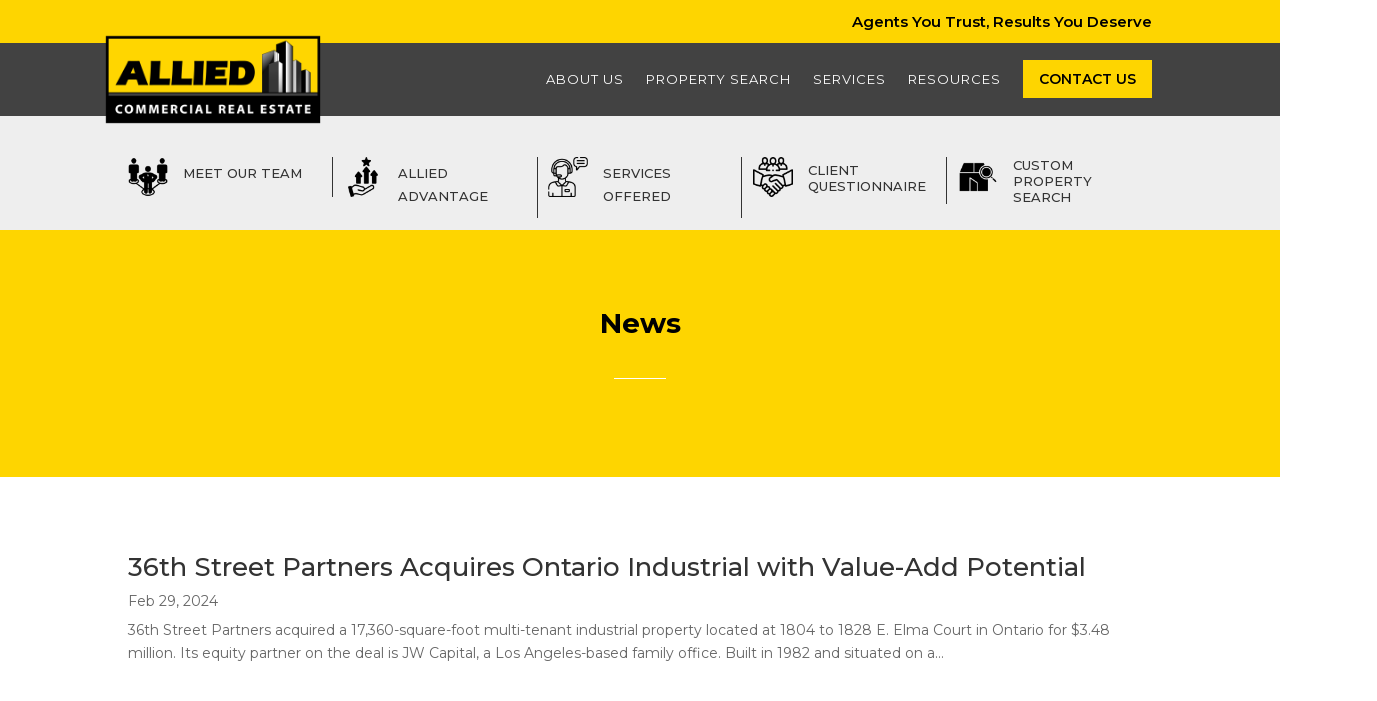

--- FILE ---
content_type: text/css
request_url: https://alliedcommercialrealestate.com/wp-content/et-cache/7882/et-core-unified-7882.min.css?ver=1757770439
body_size: -239
content:
.et_pb_gutters2.et_pb_row .et_pb_column_1_2 .et_pb_widget{width:100%}.et-menu .menu-item-has-children>a:first-child:after{font-family:ETmodules;content:"3";font-size:0px}.rpwwt-post-title{font-size:130%;font-weight:bold}.rpwwt-post-categories{display:none}